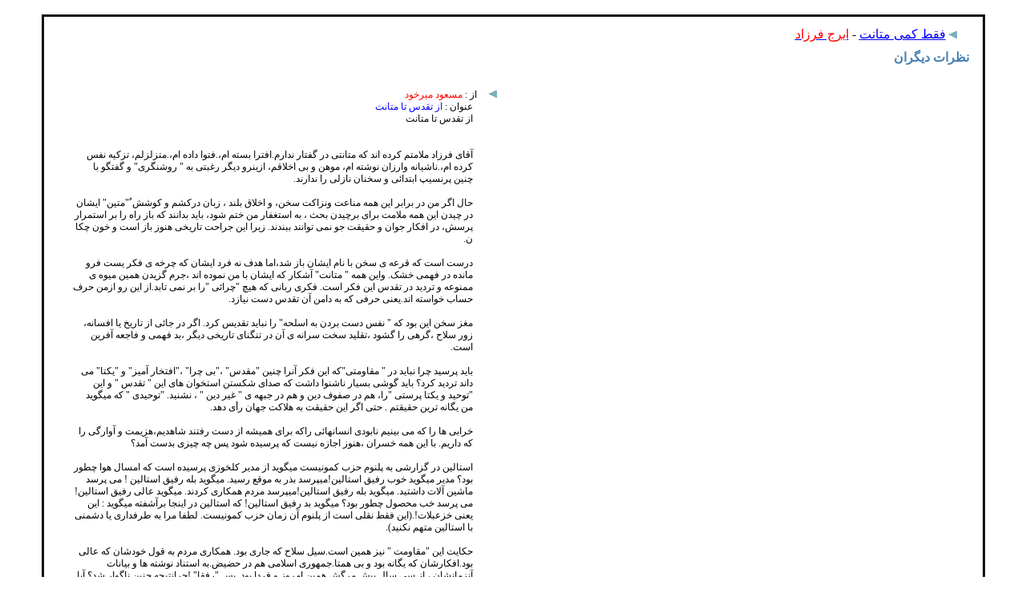

--- FILE ---
content_type: text/html;charset=UTF-8
request_url: http://iran-chabar.de/printfriendly.jsp?essayId=66972&ideas=trues
body_size: 5956
content:



<!DOCTYPE HTML PUBLIC "-//W3C//DTD HTML 4.0 Transitional//EN">


    	
 

<HTML> 
<HEAD>
	<TITLE>akhbare-rooz (iranian political Bulletin)</TITLE>
	<link rel="stylesheet" type="text/css" href="/css/styles10.css">
	<META http-equiv=Content-Type content="text/html; charset=utf-8">
</HEAD>
<script type="text/javascript">
<!--
javascript:window.print()
//-->
</script>
<BODY text=#000000 bgColor=#ffffff leftMargin=0 topMargin=0 marginhight="0" tightmargin="0" hightmargin="0">
<br>
<DIV align=center>
	<CENTER>
		<TABLE style="FONT-FAMILY:Times New Roman;width:92%" size=+1 borderColor=#111111 cellPadding=0  bgColor=#ffffff >
			<TBODY>
				<TR>
 					<TD style="BORDER-RIGHT: medium none; BORDER-TOP: medium none; BORDER-LEFT: medium none; BORDER-BOTTOM: medium none">
						
					  	    		 <p style="direction:rtl;padding-right:30px;margin-top:10px;margin-bottom:10px;text-align:right">
					       			<IMG height=9 src="/images/flesh_1.gif" width=10 border=0>
													<a class="thirdlink" href="article.jsp?essayId=66972"><span style="color:blue">فقط کمی متانت</span></a> - 
													<a class="thirdlink" href="author.jsp?authorId=1111"><span style="color:red">ایرج فرزاد</span></a>
									</p>
									 

<div style="font-family:Times;font-size:12pt;color:steelblue;font-weight:bold;text-align:right;margin-bottom:3px;margin-top:4px;margin-right:15px;">
نظرات دیگران 
</div>


<table >
  <tr>
   	
	<td style="text-align:left; vertical-align:top;width:10%;padding-left:25px;">
 	
		  &nbsp;&nbsp;
	
	  </td>
	</tr>
</table>

</div>


<TABLE class="midin" style="width:566px;border-layout:fixed;">
	<TBODY>
			
			
	

		<TR>
			<TD style="word-wrap:  break-word;text-align:right;direction:rtl;font-family:tahoma;FONT-SIZE: 9pt;" >

      				<IMG height=9 src="/images/flesh_1.gif" width=10 border=0>
        			&nbsp;&nbsp;&nbsp; از :  <span style="color:red;"> مسعود میرخود </span>

	 	    		 <p style="padding-right:30px;margin-top:0px;margin-bottom:10px;width:500px;">
	
				
	     	 			  عنوان : <span style="font-family:tahoma;color:blue">از تقدس تا متانت</span><br>
				
				
	
				از تقدس تا متانت <br>
<br>
<br>
آقای فرزاد ملامتم کرده اند که متانتی در گفتار ندارم.افترا بسته ام،.فتوا داده ام،.متزلزلم، تزکیه نفس کرده ام،.ناشیانه وارزان نوشته ام، موهن و بی اخلاقم، ازینرو دیگر رغبتی به " روشنگری" و گفتگو با چنین پرنسیپ ابتدائی و سخنان نازلی را ندارند.<br>
<br>
حال اگر من در برابر این همه مناعت ونزاکت سخن، و اخلاق بلند ، زبان درکشم و کوشش ٌ"متین" ایشان در چیدن این همه ملامت برای برچیدن بحث ، به استغفار من ختم شود، باید بدانند که باز راه را بر استمرار پرسش، در افکار جوان و حقیقت جو نمی توانند ببندند. زیرا این جراحت تاریخی هنوز باز است و خون چکا ن.<br>
<br>
 درست است که قرعه ی سخن با نام ایشان باز شد،اما هدف نه فرد ایشان که چرخه ی فکر یست فرو مانده در فهمی خشک. واین همه " متانت" آشکار که ایشان با من نموده اند ،جرم گزیدن همین میوه ی ممنوعه و تردید در تقدس این فکر است. فکری ربانی که هیچ "چرائی "را بر نمی تابد.از این رو ازمن حرف حساب خواسته اند.یعنی حرفی که به دامن آن تقدس دست نیازد.<br>
<br>
 مغز سخن این بود که " نفس دست بردن به اسلحه" را نباید تقدیس کرد. اگر در جائی از تاریخ یا افسانه، زور سلاح ،گرهی را گشود ،تقلید سخت سرانه ی آن در تنگنای تاریخی دیگر ،بد فهمی و فاجعه آفرین است.<br>
 <br>
باید پرسید چرا نباید در " مقاومتی"که این فکر آنرا چنین "مقدس" ،"بی چرا" ،"افتخار آمیز" و "یکتا" می داند تردید کرد؟ باید گوشی بسیار ناشنوا داشت که صدای شکستن استخوان های این " تقدس " و این "توحید و یکتا پرستی "را، هم در صفوف دین و هم در جبهه ی " غیر دین " ، نشنید. "توحیدی " که میگوید من یگانه ترین حقیقتم . حتی اگر این حقیقت به هلاکت جهان رأی دهد.<br>
<br>
خرابی ها را که می بینیم نابودی انسانهائی راکه برای همیشه از دست رفتند شاهدیم،هزیمت و آوارگی را که داریم. با این همه خسران ،هنوز اجازه نیست که پرسیده شود پس چه چیزی بدست آمد؟<br>
<br>
استالین در گزارشی به پلنوم حزب کمونیست میگوید از مدیر کلخوزی پرسیده است که امسال هوا چطور بود؟ مدیر میگوید خوب رفیق استالین!میپرسد بذر به موقع رسید. میگوید بله رفیق استالین ! می پرسد ماشین آلات داشتید. میگوید بله رفیق استالین!میپرسد مردم همکاری کردند. میگوید عالی رفیق استالین!می پرسد خب محصول چطور بود؟ میگوید بد رفیق استالین! که استالین در اینجا برآشفته میگوید : این یعنی خزعبلات!.(این فقط نقلی است از پلنوم آن زمان حزب کمونیست. لطفا مرا به طرفداری یا دشمنی با استالین متهم نکنید).<br>
<br>
 حکایت این "مقاومت " نیز همین است.سیل سلاح که جاری بود. همکاری مردم به قول خودشان که عالی بود.افکارشان که یگانه بود و بی همتا.جمهوری اسلامی هم در حضیض.به استناد نوشته ها و بیانات آنزمانشان ، از سی سال پیش مرگش همین امروز و فردا بود. پس "رفقا" !چرانتیجه چنین ناگوار شد؟ آیا نتیجه ای جز مرگ و ویرانی و رها کردن چکمه های فاشیسم در زندگی مردم کرد داشت؟<br>
<br>
 کسی منکر قداره بندی ها و زورگوئی های لات ولوت ها و ژنرال های نو رییش جمهوری اسلامی نیست. در برابر آنها مقاومت بوده و همیشه هم هست.حرف بر سر سطح هزینه ایست که کردستان به یمن وجودافکاری بلند پروازانه پرداخته است . حرف بر سردر و دروازه ایست که برای جولان تمام قد فاشیسم گشوده شد.<br>
<br>
 مگر فقط در کردستان جنایت شد؟ این فقط میتواند لطفی در حق شمشیر داران جمهوری اسلامی باشد اگر منکر شناعت های ایشان در سایر نقاط ایران نباشیم. حرف بر سراین است که آیا قهرمانی و روح "مقاومت برای صیانت نفس "در تمام ایران رخت بربسته است که در جایئ دیگر دست به اسلحه نمی برند؟امیدوارم از "جننبش ریگی" مثال نیاورید که آش دیگر خیلی شور می شود.<br>
<br>
<br>
<br>
<br>
نه آقای فرزاد! مقاومت و "صیانت نفسی" که از آن سخن می گویید نه با حضور مسلح این افکار تند و تهی آغاز شد ، نه با کوچ و هزیمت آن به خارج پایان یافت. قهر مان ها هم قهرمانی هایشان را یکجادر آغوش خویش دارند وکسی سهام دار دلاوری های آنان نیست. مردم هم جانشان رااز سر راه نیاورده اند که ما با آن پز بدهیم.<br>
<br>
چک های بی محل "دست بردن به اسلحه " را که دیگران با خون خود برای "سوابق پر افتخار ما " امضا کنند ،صادر نکنیم. نه چون نوحه خوان، خون حسین را میتوان بر قباله  اعتبارخود زد نه از استخوان دیگران میتوان برای خود مدال افتخار ساخت.<br>
زمان این محضر و منبر بسر آمد! "<br>
<br>
مسعود میر خود"<br>

    			<span style="color:blue;direction:rtl;"> ۶٨۴٣۷ -   تاریخ انتشار  : ۲۶ ارديبهشت ۱٣۹۴</span>
				&nbsp;&nbsp;&nbsp;&nbsp;&nbsp;&nbsp;

				<br>
				</p>
  			</TD>
		</TR>

			
	

		<TR>
			<TD style="word-wrap:  break-word;text-align:right;direction:rtl;font-family:tahoma;FONT-SIZE: 9pt;" >

      				<IMG height=9 src="/images/flesh_1.gif" width=10 border=0>
        			&nbsp;&nbsp;&nbsp; از :  <span style="color:red;">  منجی </span>

	 	    		 <p style="padding-right:30px;margin-top:0px;margin-bottom:10px;width:500px;">
	
				
	     	 			  عنوان : <span style="font-family:tahoma;color:blue">آقای فرزاد متانت فقط برای دیگران؟</span><br>
				
				
	
				آقای فرزاد!  در پاسخ آقای مرخود، ایشانرا به متانت دعوت کرده اید.کاری که خود به شدت از آن فاصله دارید.آقای مرخود مسائلی را با شما در میان نهاده اند که حق این بود با متانتی که پیشنهاد کرده اید به ایشان پاسخ می دادید.اما این کار را نکرده اید.و حتی تاریخ را هم دستکاری<br>
نموده اید.به شعارهای آن روزگار نگاه کنید ،شما حکومت کارگری را میخواستید نه صیانت نفس.<br>
<br>
جنگ مسلحانه را میخواستید نه اعتراضات مدنی.<br>
بهتر بود صادقانه تر مینوشتید ونرخ نان روز را نگاه نمی کردید.<br>

    			<span style="color:blue;direction:rtl;"> ۶٨۴۲۹ -   تاریخ انتشار  : ۲۵ ارديبهشت ۱٣۹۴</span>
				&nbsp;&nbsp;&nbsp;&nbsp;&nbsp;&nbsp;

				<br>
				</p>
  			</TD>
		</TR>

			
	

		<TR>
			<TD style="word-wrap:  break-word;text-align:right;direction:rtl;font-family:tahoma;FONT-SIZE: 9pt;" >

      				<IMG height=9 src="/images/flesh_1.gif" width=10 border=0>
        			&nbsp;&nbsp;&nbsp; از :  <span style="color:red;"> امیر ایرانی </span>

	 	    		 <p style="padding-right:30px;margin-top:0px;margin-bottom:10px;width:500px;">
	
				
	     	 			  عنوان : <span style="font-family:tahoma;color:blue">افشاگری ناخواسته</span><br>
				
				
	
				جناب فرزاد دراین نوشتارش "ناخواسته"عملکرد گذشتگانی که،مردمانی ازغرب ایران را گروگان "اعمال" خویش درآورده بودند،به زیر سئوال می برد.آنهم اعمالی که:ناشی از برداشتهای خاص خویششان از فلسفه ها یا تئوری های اجتماعی یا مذهبی یا قومی بوده!. که می توان گفت: کارآن گذشتگان، فریبانه! به هیجان آوردن مردمانی بوده، که پذیرای هرنوع عمل احساسیِ هیجانی شده بودند. آنهم، عمل احساسیِ خطرناکِ بدست گرفتن اسلحه گرم بدون هرنوع پختگی و آمادگیِ اندیشه ای!.بایدگفت: دراین حالت یکی از خطرناکترین شرایطِ محتمل ؛ ممکن است  آفریده شود.آنهم انجام اعمال و اقداماتِ کور و ناشیانه که منجر به انتحاری های ناخواسته خواهد شد!. در رابطه با عمل ناخواستهء بزیر سئوال بردن اعمال دیگران ،توسط جناب فرزاد می توان گفت: اگر این اقدامات ناشی از تغییر تحولات در احوالات فرد مبارز و تجربه دار درامورمبارزات باشد! آنرا باید میمون ومبارک دید! اگر چه درنوع نوشتار جناب فرزاد هنوز مطرح شدن  مطالب شعار گونه نیز هویداست.باشد که در آینده چنین نباشد.<br>

    			<span style="color:blue;direction:rtl;"> ۶٨٣۹۶ -   تاریخ انتشار  : ۲٣ ارديبهشت ۱٣۹۴</span>
				&nbsp;&nbsp;&nbsp;&nbsp;&nbsp;&nbsp;

				<br>
				</p>
  			</TD>
		</TR>

			
	

		<TR>
			<TD style="word-wrap:  break-word;text-align:right;direction:rtl;font-family:tahoma;FONT-SIZE: 9pt;" >

      				<IMG height=9 src="/images/flesh_1.gif" width=10 border=0>
        			&nbsp;&nbsp;&nbsp; از :  <span style="color:red;"> فرهاد عاصمی </span>

	 	    		 <p style="padding-right:30px;margin-top:0px;margin-bottom:10px;width:500px;">
	
				
	     	 			  عنوان : <span style="font-family:tahoma;color:blue">بازتاب تعمیق نبرد طبقاتی</span><br>
				
				
	
				بحث هایی که با مقاله حمید آقایی علیه فداکاری و آرمانگرایی مبارزان و تائید ضمنی شیوه سرکوب ارتجاع حاکم علیه آنان آغاز شد، و با نوشتار پیش و اخیر ایرج فرزاد و واکنش ها به آن ادامه یافت، همزمان است با تداوم و تشدید مبارزات اعتراضی و اعتصابی معلمان، پرستاران و کارگران در سراسر ایران!<br>
جامعه ایرانی با بحرانی عمیق روبرو و در جستجوی راه خروج از آن است. تشدید و تعمیق نبرد طبقاتی در جامعه، تظاهر عمق نارسایی و ناتوانی شرایط اقتصادی- اجتماعی تحمیل شده توسط حاکمیت سرکوبگر به مردم میهن ماست. نظام حاکم که در خدمت حفظ منافع گروه چند درصدی غارتگران و وابستگان به اقتصاد جهانی امپریالیستی عمل می کند، قادر و مایل به تامین شرایط گذران حاقل زندگی برای زحتکشان نیست.<br>
جهت و توان مبارزاتی ی نیرویِ زحمتکشان و میهن دوستان باید در سوی حذف دیکتاتوری حاکم هدایت شود. برپایی جبهه ضد دیکتاتوری به دور محور یک برنامه اقتصادی- اجتماعی، نیاز مبرم روز است. چنین برنامه که پاسخگوی خواست های به حق و قانونی همه زحمتکشان است و نوسازی دموکراتیک و ملی جامعه ایرانی را دنبال می کند، راهگشاست. <br>
هدف بحث های انحرافی توسط مدافعانِ رنگارنگ شرایط حاکم، ممانعت از یافتن راه خروج از بحران است!<br>

    			<span style="color:blue;direction:rtl;"> ۶٨٣۷۵ -   تاریخ انتشار  : ۲۲ ارديبهشت ۱٣۹۴</span>
				&nbsp;&nbsp;&nbsp;&nbsp;&nbsp;&nbsp;

				<br>
				</p>
  			</TD>
		</TR>

			
	

		<TR>
			<TD style="word-wrap:  break-word;text-align:right;direction:rtl;font-family:tahoma;FONT-SIZE: 9pt;" >

      				<IMG height=9 src="/images/flesh_1.gif" width=10 border=0>
        			&nbsp;&nbsp;&nbsp; از :  <span style="color:red;">  البرز </span>

	 	    		 <p style="padding-right:30px;margin-top:0px;margin-bottom:10px;width:500px;">
	
				
	     	 			  عنوان : <span style="font-family:tahoma;color:blue">به جای عود دادن سانسور به بهانه های واهی</span><br>
				
				
	
				آقای فرزاد گرامی، با شما کاملا در «با کمی متانت» در گفتار موافقم. که اگر متانت در گفتار داشتیم، پس از بیش از صد سال مبارزه برای آزادی، حداقل در صفوف خود به آزادی بیان رسیده بودیم. این همه انشقاق و نبودِ هیچ منشور جدی مشترکی برای اتفاق، نشان و سند محکمی دال بر عدم وجودِ آزادی بیان در صفوف ماست<br>
<br>
اگر مبنای مخالفتمان با استبداد محمدرضاشاهی و نیز استبداد ج.ا بر این بوده و هست، که ایشان خودرأی و خودکامه بوده و هستند، و با تقسیم جامعه به خودی و غیر خودی مانع از حضور علنی تمامی مردم در صحنه اجتماع شده و میشوند. <br>
چرا خود در جبهه خود، به جای بحث بر سر تفاهمات و اشتراکات برای رسیدن به منشور یا منشورهایی مشترک، چنان نقاط افتراق را بزرگ می کنیم، که دریایی از فاصله ایجاد شود. <br>
چرا در اپوزیسیون به جای عود دادن سانسور به بهانه های واهی، از هر نظری به عنوان دریچه و پنجره ای تازه به محیط پیرامون استقبال نمی کنیم<br>

    			<span style="color:blue;direction:rtl;"> ۶٨٣۶۶ -   تاریخ انتشار  : ۲۱ ارديبهشت ۱٣۹۴</span>
				&nbsp;&nbsp;&nbsp;&nbsp;&nbsp;&nbsp;

				<br>
				</p>
  			</TD>
		</TR>

			
	

		<TR>
			<TD style="word-wrap:  break-word;text-align:right;direction:rtl;font-family:tahoma;FONT-SIZE: 9pt;" >

      				<IMG height=9 src="/images/flesh_1.gif" width=10 border=0>
        			&nbsp;&nbsp;&nbsp; از :  <span style="color:red;"> آرمان  </span>

	 	    		 <p style="padding-right:30px;margin-top:0px;margin-bottom:10px;width:500px;">
	
				
	     	 			  عنوان : <span style="font-family:tahoma;color:blue">حقیقت</span><br>
				
				
	
				با تشکر از آقای ایرج فرزاد و نوشته روشنگر ایشان و با سپاس از زحمات آنها در دفاع از خلق قهرمان کورد در مقابله با رژیم جانیان اسلامی. دورد به خاطره جانباختگان و یادشان گرامی باد.<br>

    			<span style="color:blue;direction:rtl;"> ۶٨٣۶٣ -   تاریخ انتشار  : ۲۱ ارديبهشت ۱٣۹۴</span>
				&nbsp;&nbsp;&nbsp;&nbsp;&nbsp;&nbsp;

				<br>
				</p>
  			</TD>
		</TR>

	
	</TBODY>
</TABLE>
 


<table >
  <tr>
	  <td style="text-align:left; vertical-align:top;width:10%;padding-left:25px;">
	
		  &nbsp;&nbsp;
	
	  </td>
	</tr>
</table>

</div>

<br>

								
      			</TD>
 				</TR>
 			</TBODY>
 		</TABLE>
   </CENTER>
 </DIV>
	<BR>
	<BR>

</BODY></HTML>
